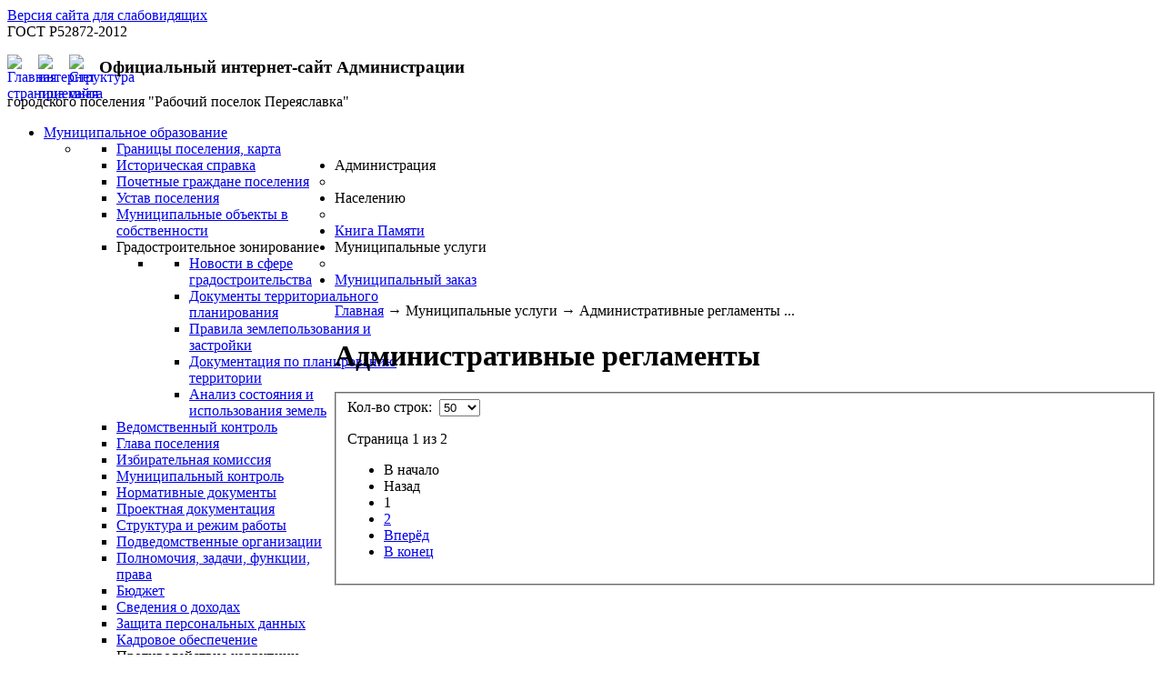

--- FILE ---
content_type: text/html; charset=utf-8
request_url: http://www.pereiaslavka.ru/munitsipalnye-uslugi/adm-regl.html
body_size: 12274
content:
<!DOCTYPE html PUBLIC "-//W3C//DTD XHTML 1.0 Transitional//EN"
"http://www.w3.org/TR/xhtml1/DTD/xhtml1-transitional.dtd">
<html xmlns="http://www.w3.org/1999/xhtml" xml:lang="ru-ru" lang="ru-ru" >
<head>
  <base href="http://www.pereiaslavka.ru/munitsipalnye-uslugi/adm-regl.html" />
  <meta http-equiv="content-type" content="text/html; charset=utf-8" />
  <meta name="keywords" content="Рабочий, Переяславка, поселение, официальный, сайт, район, Лазо, хабаровский, край, администрация, глава, совет, депутатов, решения, постановления, НПА, структура, приемная, обращения, городское," />
  <meta name="rights" content="Bionicum" />
  <meta name="description" content="Официальный сайт Администрации городского поселения Рабочий поселок Переяславка муниципального района имени Лазо Хабаровского края. Решения совета депутатов, постановленя, интернет приемная." />
  <meta name="generator" content="Joomla! - Open Source Content Management" />
  <title>Административные регламенты</title>
  <link href="/templates/nanay/favicon.ico" rel="shortcut icon" type="image/vnd.microsoft.icon" />
  <link rel="stylesheet" href="https://www.pereiaslavka.ru/modules/mod_icemegamenu/themes/dark/css/dark_icemegamenu.css" type="text/css" />
  <script src="/media/system/js/mootools-core.js" type="text/javascript"></script>
  <script src="/media/system/js/core.js" type="text/javascript"></script>
  <script src="/media/system/js/caption.js" type="text/javascript"></script>
  <script src="/media/system/js/mootools-more.js" type="text/javascript"></script>
  <script src="https://www.pereiaslavka.ru/modules/mod_icemegamenu/assets/js/icemegamenu.js" type="text/javascript"></script>
  <script type="text/javascript">
window.addEvent('load', function() {
				new JCaption('img.caption');
			});window.addEvent('domready', function() {
			$$('.hasTip').each(function(el) {
				var title = el.get('title');
				if (title) {
					var parts = title.split('::', 2);
					el.store('tip:title', parts[0]);
					el.store('tip:text', parts[1]);
				}
			});
			var JTooltips = new Tips($$('.hasTip'), { maxTitleChars: 50, fixed: false});
		});
  </script>





<link rel="stylesheet" href="/templates/system/css/system.css" type="text/css" />
<link rel="stylesheet" href="/templates/system/css/general.css" type="text/css" />
<link rel="stylesheet" href="/templates/nanay/css/style.css?version=2" type="text/css" media="screen, projection"/>
<link rel="stylesheet" href="/templates/nanay/css/typography.css" type="text/css" />
<link rel="stylesheet" href="/templates/nanay/css/base.css" type="text/css" />
<link rel="stylesheet" href="/templates/nanay/css/menu.css" type="text/css" />
<!--[if IE]>
<link rel="stylesheet" type="text/css" href="/templates/nanay/css/style_ie.css" />
<![endif]-->



 
<script type="text/javascript">  
setInterval(function () {  
date = new Date(),  
h = date.getHours(),  
m = date.getMinutes(),  
s = date.getSeconds(),  
h = (h < 10) ? '0' + h : h,  
m = (m < 10) ? '0' + m : m,  
s = (s < 10) ? '0' + s : s,  
document.getElementById('time').innerHTML = h + ':' + m + ':' + s;  
}, 1000);  
</script> 
</head>
<body>
<div class="wrapper-bg">
  

<div class="vers_normal">
<form id="theme_form1" action="" method="post">
<input name="theme" type="hidden" value="white">
<a href="/" onclick="document.getElementById('theme_form1').submit();return false;">
Версия сайта для слабовидящих 
</a>
<br>ГОСТ Р52872-2012
</form>
</div>
<div class="iconns">
		<div class="moduletable">
					

<div class="custom"  >
	<p><a title="Главная страница сайта" href="/"><img style="float: left;" src="/images/main.png" alt="Главная страница" width="34" height="20" /></a><a title="Написать сообщение" href="/naseleniyu/priemnaya.html"><img style="float: left;" src="/images/mass.png" alt="интернет приемная" width="34" height="20" /></a><a title="Структура сайта" href="/struktura-sajta.html" target="_parent"><img style="float: left;" src="/images/map.png" alt="Структура сайта" width="33" height="20" /></a></p></div>
		</div>
	
</div>
<div class="shapka">
    		<div class="moduletable_header">
					<h3>Официальный интернет-сайт Администрации</h3>
					

<div class="custom_header"  >
	<p>городского поселения "Рабочий поселок Переяславка"</p></div>
		</div>
	
</div>
    <div class="top_menu"> 
    


    </div>
  
    </div>

<div id="wrapper-main">
<div id="wrapper">
	<div id="header">
   
            <div class="grid_12 mainmenu">
<div class="icemegamenu"><ul id="icemegamenu"><li id="iceMenu_101" class="iceMenuLiLevel_1 parent"><a href="https://www.pereiaslavka.ru/" class=" iceMenuTitle"><span class="icemega_title icemega_nosubtitle">Муниципальное образование</span></a><ul class="icesubMenu sub_level_1" style="width:280px"><li><div style="float:left;width:280px" class="iceCols"><ul><li id="iceMenu_107" class="iceMenuLiLevel_2"><a href="/mo/granica-mo.html" class=" iceMenuTitle"><span class="icemega_title icemega_nosubtitle">Границы поселения, карта</span></a></li><li id="iceMenu_109" class="iceMenuLiLevel_2"><a href="/mo/istoriya-mo.html" class=" iceMenuTitle"><span class="icemega_title icemega_nosubtitle">Историческая справка</span></a></li><li id="iceMenu_117" class="iceMenuLiLevel_2"><a href="/mo/pochetnye-gr.html" class=" iceMenuTitle"><span class="icemega_title icemega_nosubtitle">Почетные граждане поселения</span></a></li><li id="iceMenu_157" class="iceMenuLiLevel_2"><a href="/mo/ustav-poseleniya.html" class=" iceMenuTitle"><span class="icemega_title icemega_nosubtitle">Устав поселения</span></a></li><li id="iceMenu_222" class="iceMenuLiLevel_2"><a href="/mo/sobstvennost.html" class=" iceMenuTitle"><span class="icemega_title icemega_nosubtitle">Муниципальные объекты в собственности</span></a></li><li id="iceMenu_230" class="iceMenuLiLevel_2 parent"><a class=" iceMenuTitle"><span class="icemega_title icemega_nosubtitle">Градостроительное зонирование</span></a><ul class="icesubMenu sub_level_2" style="width:280px"><li><div style="float:left;width:280px" class="iceCols"><ul><li id="iceMenu_231" class="iceMenuLiLevel_3"><a href="/mo/gradostr-zon/gradostr-news.html" class=" iceMenuTitle"><span class="icemega_title icemega_nosubtitle">Новости в сфере градостроительства</span></a></li><li id="iceMenu_232" class="iceMenuLiLevel_3"><a href="/mo/gradostr-zon/doc-planirovanie.html" class=" iceMenuTitle"><span class="icemega_title icemega_nosubtitle">Документы территориального планирования</span></a></li><li id="iceMenu_233" class="iceMenuLiLevel_3"><a href="/mo/gradostr-zon/pravila-zemlep.html" class=" iceMenuTitle"><span class="icemega_title icemega_nosubtitle">Правила землепользования и застройки</span></a></li><li id="iceMenu_234" class="iceMenuLiLevel_3"><a href="/mo/gradostr-zon/planir-ter.html" class=" iceMenuTitle"><span class="icemega_title icemega_nosubtitle">Документация по планированию территории</span></a></li><li id="iceMenu_235" class="iceMenuLiLevel_3"><a href="/mo/gradostr-zon/analiz.html" class=" iceMenuTitle"><span class="icemega_title icemega_nosubtitle">Анализ состояния и использования земель</span></a></li></ul></div></li></ul></li><li id="iceMenu_236" class="iceMenuLiLevel_2"><a href="/mo/vedomstven-kontrol.html" class=" iceMenuTitle"><span class="icemega_title icemega_nosubtitle">Ведомственный контроль</span></a></li><li id="iceMenu_237" class="iceMenuLiLevel_2"><a href="/mo/glava.html" class=" iceMenuTitle"><span class="icemega_title icemega_nosubtitle">Глава поселения</span></a></li><li id="iceMenu_238" class="iceMenuLiLevel_2"><a href="/mo/ikmo.html" class=" iceMenuTitle"><span class="icemega_title icemega_nosubtitle">Избирательная комиссия </span></a></li><li id="iceMenu_244" class="iceMenuLiLevel_2"><a href="/mo/mun-kontrol.html" class=" iceMenuTitle"><span class="icemega_title icemega_nosubtitle">Муниципальный контроль</span></a></li></ul></div></li></ul></li><li id="iceMenu_119" class="iceMenuLiLevel_1 parent"><a class=" iceMenuTitle"><span class="icemega_title icemega_nosubtitle">Администрация</span></a><ul class="icesubMenu sub_level_1" style="width:280px"><li><div style="float:left;width:280px" class="iceCols"><ul><li id="iceMenu_121" class="iceMenuLiLevel_2"><a href="/administratsiya/normativnye-dokumenty-num.html" class=" iceMenuTitle"><span class="icemega_title icemega_nosubtitle">Нормативные документы</span></a></li><li id="iceMenu_189" class="iceMenuLiLevel_2"><a href="/administratsiya/proek.html" class=" iceMenuTitle"><span class="icemega_title icemega_nosubtitle">Проектная документация</span></a></li><li id="iceMenu_120" class="iceMenuLiLevel_2"><a href="/administratsiya/struktura-i-rezhim-raboty.html" class=" iceMenuTitle"><span class="icemega_title icemega_nosubtitle">Структура и режим работы</span></a></li><li id="iceMenu_122" class="iceMenuLiLevel_2"><a href="/administratsiya/organiz-sp.html" class=" iceMenuTitle"><span class="icemega_title icemega_nosubtitle">Подведомственные организации</span></a></li><li id="iceMenu_116" class="iceMenuLiLevel_2"><a href="/administratsiya/zadachi.html" class=" iceMenuTitle"><span class="icemega_title icemega_nosubtitle">Полномочия, задачи, функции, права</span></a></li><li id="iceMenu_206" class="iceMenuLiLevel_2"><a href="/administratsiya/budjet.html" class=" iceMenuTitle"><span class="icemega_title icemega_nosubtitle">Бюджет</span></a></li><li id="iceMenu_207" class="iceMenuLiLevel_2"><a href="/administratsiya/dohod.html" class=" iceMenuTitle"><span class="icemega_title icemega_nosubtitle">Сведения о доходах</span></a></li><li id="iceMenu_220" class="iceMenuLiLevel_2"><a href="/administratsiya/person-dannie.html" class=" iceMenuTitle"><span class="icemega_title icemega_nosubtitle">Защита персональных данных</span></a></li><li id="iceMenu_226" class="iceMenuLiLevel_2"><a href="/administratsiya/kadri.html" class=" iceMenuTitle"><span class="icemega_title icemega_nosubtitle">Кадровое обеспечение</span></a></li><li id="iceMenu_227" class="iceMenuLiLevel_2 parent"><a class=" iceMenuTitle"><span class="icemega_title icemega_nosubtitle">Противодействие коррупции</span></a><ul class="icesubMenu sub_level_2" style="width:280px"><li><div style="float:left;width:280px" class="iceCols"><ul><li id="iceMenu_229" class="iceMenuLiLevel_3"><a href="/administratsiya/korrup/anti-korrup-doc.html" class=" iceMenuTitle"><span class="icemega_title icemega_nosubtitle">Документация</span></a></li><li id="iceMenu_228" class="iceMenuLiLevel_3"><a href="/administratsiya/korrup/komissiya.html" class=" iceMenuTitle"><span class="icemega_title icemega_nosubtitle">Комиссия по соблюдению требований</span></a></li><li id="iceMenu_247" class="iceMenuLiLevel_3"><a href="/administratsiya/korrup/perechen-dolhgnostei.html" class=" iceMenuTitle"><span class="icemega_title icemega_nosubtitle">Перечень должностей</span></a></li><li id="iceMenu_248" class="iceMenuLiLevel_3"><a href="/administratsiya/korrup/kodeks-etiki.html" class=" iceMenuTitle"><span class="icemega_title icemega_nosubtitle">Кодекс этики и служебного поведения служащих (работников)</span></a></li><li id="iceMenu_249" class="iceMenuLiLevel_3"><a href="/administratsiya/korrup/plan-anti-korrup.html" class=" iceMenuTitle"><span class="icemega_title icemega_nosubtitle">План противодействия коррупции</span></a></li><li id="iceMenu_250" class="iceMenuLiLevel_3"><a href="/administratsiya/korrup/anti-korrup-akti.html" class=" iceMenuTitle"><span class="icemega_title icemega_nosubtitle">Акты экспертизы</span></a></li></ul></div></li></ul></li><li id="iceMenu_243" class="iceMenuLiLevel_2"><a href="/administratsiya/vakansii.html" class=" iceMenuTitle"><span class="icemega_title icemega_nosubtitle">Сведения о вакантных должностях</span></a></li></ul></div></li></ul></li><li id="iceMenu_123" class="iceMenuLiLevel_1 parent"><a class=" iceMenuTitle"><span class="icemega_title icemega_nosubtitle">Населению</span></a><ul class="icesubMenu sub_level_1" style="width:280px"><li><div style="float:left;width:280px" class="iceCols"><ul><li id="iceMenu_124" class="iceMenuLiLevel_2"><a href="/naseleniyu/obrazovanie-i-zdravookhranenie.html" class=" iceMenuTitle"><span class="icemega_title icemega_nosubtitle">Образование и Здравоохранение</span></a></li><li id="iceMenu_127" class="iceMenuLiLevel_2"><a href="/naseleniyu/kultura-i-sport.html" class=" iceMenuTitle"><span class="icemega_title icemega_nosubtitle">Культура и спорт</span></a></li><li id="iceMenu_126" class="iceMenuLiLevel_2"><a href="/naseleniyu/zhkkh.html" class=" iceMenuTitle"><span class="icemega_title icemega_nosubtitle">ЖКХ и Социальная защита</span></a></li><li id="iceMenu_128" class="iceMenuLiLevel_2"><a href="/naseleniyu/go-i-chs.html" class=" iceMenuTitle"><span class="icemega_title icemega_nosubtitle">ГО и ЧС</span></a></li><li id="iceMenu_140" class="iceMenuLiLevel_2"><a href="/naseleniyu/ob-yavleniya-i-novosti.html" class=" iceMenuTitle"><span class="icemega_title icemega_nosubtitle">Объявления и новости</span></a></li><li id="iceMenu_174" class="iceMenuLiLevel_2"><a href="/naseleniyu/priemnaya.html" class=" iceMenuTitle"><span class="icemega_title icemega_nosubtitle">Интернет приемная</span></a></li><li id="iceMenu_203" class="iceMenuLiLevel_2"><a href="/?Itemid=203" class=" iceMenuTitle"><span class="icemega_title icemega_nosubtitle">Фотогалерея</span></a></li><li id="iceMenu_208" class="iceMenuLiLevel_2"><a href="/naseleniyu/predprinimatel.html" class=" iceMenuTitle"><span class="icemega_title icemega_nosubtitle">Информационная поддержка субъектов малого и среднего предпринимательства</span></a></li><li id="iceMenu_209" class="iceMenuLiLevel_2"><a href="/naseleniyu/fed-mun-prog.html" class=" iceMenuTitle"><span class="icemega_title icemega_nosubtitle">Федеральные и муниципальные программы</span></a></li><li id="iceMenu_210" class="iceMenuLiLevel_2"><a href="/naseleniyu/prokuror.html" class=" iceMenuTitle"><span class="icemega_title icemega_nosubtitle">Прокурор разъясняет</span></a></li><li id="iceMenu_219" class="iceMenuLiLevel_2"><a href="/naseleniyu/prioritetnii-proekt.html" class=" iceMenuTitle"><span class="icemega_title icemega_nosubtitle">Приоритетный проект «Формирование комфортной городской среды»</span></a></li><li id="iceMenu_223" class="iceMenuLiLevel_2"><a href="/naseleniyu/tos.html" class=" iceMenuTitle"><span class="icemega_title icemega_nosubtitle">Территориальное общественное самоуправление</span></a></li><li id="iceMenu_240" class="iceMenuLiLevel_2"><a href="/naseleniyu/regionalnii-operator.html" class=" iceMenuTitle"><span class="icemega_title icemega_nosubtitle">Хабаровский региональный оператор по обращению с твердыми коммунальными отходами</span></a></li><li id="iceMenu_242" class="iceMenuLiLevel_2 parent"><a class=" iceMenuTitle"><span class="icemega_title icemega_nosubtitle">Выборы</span></a><ul class="icesubMenu sub_level_2" style="width:280px"><li><div style="float:left;width:280px" class="iceCols"><ul><li id="iceMenu_221" class="iceMenuLiLevel_3"><a href="/naseleniyu/vibori/vibori-2018.html" class=" iceMenuTitle"><span class="icemega_title icemega_nosubtitle">Выборы 2018</span></a></li><li id="iceMenu_224" class="iceMenuLiLevel_3"><a href="/naseleniyu/vibori/vibori-2019.html" class=" iceMenuTitle"><span class="icemega_title icemega_nosubtitle">Выборы 2019</span></a></li><li id="iceMenu_239" class="iceMenuLiLevel_3"><a href="/naseleniyu/vibori/vibori-2020.html" class=" iceMenuTitle"><span class="icemega_title icemega_nosubtitle">Выборы 2020</span></a></li><li id="iceMenu_241" class="iceMenuLiLevel_3"><a href="/naseleniyu/vibori/vibori2023.html" class=" iceMenuTitle"><span class="icemega_title icemega_nosubtitle">Выборы 2023</span></a></li><li id="iceMenu_245" class="iceMenuLiLevel_3"><a href="/naseleniyu/vibori/vibori2024.html" class=" iceMenuTitle"><span class="icemega_title icemega_nosubtitle">Выборы 2024</span></a></li></ul></div></li></ul></li></ul></div></li></ul></li><li id="iceMenu_246" class="iceMenuLiLevel_1"><a href="/kniga-pamyati.html" class=" iceMenuTitle"><span class="icemega_title icemega_nosubtitle">Книга Памяти</span></a></li><li id="iceMenu_125" class="iceMenuLiLevel_1 parent active"><a class="icemega_active iceMenuTitle"><span class="icemega_title icemega_nosubtitle">Муниципальные услуги</span></a><ul class="icesubMenu sub_level_1" style="width:280px"><li><div style="float:left;width:280px" class="iceCols"><ul><li id="iceMenu_205" class="iceMenuLiLevel_2 active"><a href="/munitsipalnye-uslugi/adm-regl.html" class=" iceMenuTitle"><span class="icemega_title icemega_nosubtitle">Административные регламенты</span></a></li></ul></div></li></ul></li><li id="iceMenu_132" class="iceMenuLiLevel_1"><a href="/mun-zakaz.html" class=" iceMenuTitle"><span class="icemega_title icemega_nosubtitle">Муниципальный заказ</span></a></li></ul></div>  
<script type="text/javascript">
    window.addEvent('domready', function() {    
		if(document.getElementById('icemegamenu')!= null)
		var myMenu = new MenuMatic({id:'icemegamenu',
			subMenusContainerId: 'subMenusContainer',
			effect:'slide',
			duration:400,
			physics:Fx.Transitions.Pow.easeOut,
			hideDelay:200,
			opacity:95                                            
		});
    });
</script>

          
           
         </div>
	</div><!-- #header-->

	<div id="middle">

<div class="breadcrumbs">
<a href="/" class="pathway">Главная</a>  →  <span>Муниципальные услуги</span>  →  <span class="lasbr">Административные регламенты ...</span></div>

		<div id="container">
			<div id="content">
 

				<div class="category-list">

		<h1>
		Административные регламенты	</h1>
	
	
	
	<div class="cat-items">
		

<form action="http://www.pereiaslavka.ru/munitsipalnye-uslugi/adm-regl.html" method="post" name="adminForm" id="adminForm">
		<fieldset class="filters">
		
				<div class="display-limit">
			Кол-во строк:&#160;
			<select id="limit" name="limit" class="inputbox" size="1" onchange="this.form.submit()">
	<option value="5">5</option>
	<option value="10">10</option>
	<option value="15">15</option>
	<option value="20">20</option>
	<option value="25">25</option>
	<option value="30">30</option>
	<option value="50" selected="selected">50</option>
	<option value="100">100</option>
	<option value="0">Все</option>
</select>
		</div>
						 	<p class="counter">
				Страница 1 из 2			</p>
				<div class="pagination">
		<ul><li class="pagination-start"><span class="pagenav">В начало</span></li><li class="pagination-prev"><span class="pagenav">Назад</span></li><li><span class="pagenav">1</span></li><li><a title="2" href="/munitsipalnye-uslugi/adm-regl.html?start=50" class="pagenav">2</a></li><li class="pagination-next"><a title="Вперёд" href="/munitsipalnye-uslugi/adm-regl.html?start=50" class="pagenav">Вперёд</a></li><li class="pagination-end"><a title="В конец" href="/munitsipalnye-uslugi/adm-regl.html?start=50" class="pagenav">В конец</a></li></ul>	</div>
	</form>
	<!-- @TODO add hidden inputs -->
		<input type="hidden" name="filter_order" value="" />
		<input type="hidden" name="filter_order_Dir" value="" />
		<input type="hidden" name="limitstart" value="" />
	</fieldset>
	








	<table class="category" style="width:100%;">
				<thead>
			<tr>



				                
				<td class="list-title" id="tableOrdering">
					<a href="#" onclick="Joomla.tableOrdering('a.title','asc','');return false;" title="Нажмите для сортировки по этому столбцу">Заголовок</a>             
				</td>
                				<td class="list-author" id="tableOrdering3">
              
					<a href="#" onclick="Joomla.tableOrdering('author','asc','');return false;" title="Нажмите для сортировки по этому столбцу">Тип документа</a>				</td>
				                
               				<td class="list-date" id="tableOrdering2">
          
											<a href="#" onclick="Joomla.tableOrdering('a.created','asc','');return false;" title="Нажмите для сортировки по этому столбцу">Дата </a>									</td>
							</tr>
		</thead>
		
		<tbody>

									<tr class="cat-list-row0" >
							
					<td class="list-title">
						<a href="/munitsipalnye-uslugi/adm-regl/3664-adm-pa-242-2025.html">
							№242 &quot;О внесении изменений в постановление администрации городского поселения от 06.09.2022 № 376 «Об утверждении административного регламента предоставления муниципальной услуги «Выдача разрешения на выполнение авиационных работ, парашютных прыжков, демонстрационных полетов воздушных судов, полетов беспилотных воздушных судов (за исключением полетов беспилотных воздушных судов с максимальной взлетной массой менее 0,25кг)..&quot;</a>

											</td>
										<td class="list-author">
												
						
							Постановление Администрации городского поселения											</td>
															<td class="list-date">
						25 Июнь<br>2025 г.					</td>
					


					
								</tr>
									<tr class="cat-list-row1" >
							
					<td class="list-title">
						<a href="/munitsipalnye-uslugi/adm-regl/3472-adm-pa-700-2024.html">
							№700 О внесении изменений в постановление администрации городского поселения «Рабочий поселок Переяславка» муниципального района имени Лазо Хабаровского края от 11.08.2023 № 477 «Об утверждении административного регламента предоставления муниципальной услуги «Предоставление разрешения на условно разрешенный вид использования земельного участка или объекта капитального строительства на территории городского поселения «Рабочий поселок Переяславка» муниципального района имени Лазо Хабаровского края</a>

											</td>
										<td class="list-author">
												
						
							Постановление Администрации городского поселения											</td>
															<td class="list-date">
						23 Декабрь<br>2024 г.					</td>
					


					
								</tr>
									<tr class="cat-list-row0" >
							
					<td class="list-title">
						<a href="/munitsipalnye-uslugi/adm-regl/3429-adm-pa-595-2024.html">
							№595 Об утверждении административного регламента предоставления муниципальной услуги «Перераспределение земель и (или) земельных участков, находящихся в государственной или муниципальной собственности, и земельных участков, находящихся в частной собственности (заключение Соглашения о перераспределении земельных участков)» </a>

											</td>
										<td class="list-author">
												
						
							Постановление Администрации городского поселения											</td>
															<td class="list-date">
						07 Ноябрь<br>2024 г.					</td>
					


					
								</tr>
									<tr class="cat-list-row1" >
							
					<td class="list-title">
						<a href="/munitsipalnye-uslugi/adm-regl/3280-adm-pa-378-2024.html">
							№378 Об утверждении Положения о порядке разработки и утверждения административных регламентов предоставления муниципальных услуг в городском поселении «Рабочий поселок Переяславка» муниципального района имени Лазо Хабаровского края</a>

											</td>
										<td class="list-author">
												
						
							Постановление Администрации городского поселения											</td>
															<td class="list-date">
						10 Июль<br>2024 г.					</td>
					


					
								</tr>
									<tr class="cat-list-row0" >
							
					<td class="list-title">
						<a href="/munitsipalnye-uslugi/adm-regl/3106-adm-pa-164-2024.html">
							№164 О внесении изменений в постановление администрации городского поселения «Рабочий поселок Переяславка» от 28.02.2023 № 123 Об утверждении административного регламента по предоставлению муниципальной услуги «Предоставление гражданам и юридическим лицам в аренду земельных участков без проведения торгов, находящихся в муниципальной собственности, а также земельных участков, государственная собственность на которые не разграничена, на территории городского поселения «Рабочий поселок Переяславка»</a>

											</td>
										<td class="list-author">
												
						
							Постановление Администрации городского поселения											</td>
															<td class="list-date">
						29 Март<br>2024 г.					</td>
					


					
								</tr>
									<tr class="cat-list-row1" >
							
					<td class="list-title">
						<a href="/munitsipalnye-uslugi/adm-regl/3107-adm-pa-163-2024.html">
							№163 О внесении изменений в постановление администрации городского поселения «Рабочий поселок Переяславка» от 01.12.2021 № 632 «Об утверждении административного регламента по предоставлению муниципальной услуги «Прием заявлений и выдача документов о согласовании границ земельных участков в границах городского поселения «Рабочий поселок Переяславка» муниципального района имени Лазо Хабаровского края»</a>

											</td>
										<td class="list-author">
												
						
							Постановление Администрации городского поселения											</td>
															<td class="list-date">
						27 Март<br>2024 г.					</td>
					


					
								</tr>
									<tr class="cat-list-row0" >
							
					<td class="list-title">
						<a href="/munitsipalnye-uslugi/adm-regl/2922-adm-pa-672-2023.html">
							№672 Об утверждении регламента реализации администрацией городского поселения «Рабочий поселок Переяславка» муниципального района имени Лазо Хабаровского края полномочий администратора доходов бюджета по взысканию дебиторской задолженности по платежам в бюджет, пеням и штрафам по ним</a>

											</td>
										<td class="list-author">
												
						
							Постановление Администрации городского поселения											</td>
															<td class="list-date">
						16 Ноябрь<br>2023 г.					</td>
					


					
								</tr>
									<tr class="cat-list-row1" >
							
					<td class="list-title">
						<a href="/munitsipalnye-uslugi/adm-regl/2923-adm-pa-671-2023.html">
							№671 О внесении изменений в постановление администрации № 247 от 17.04.2023 «Об утверждении административного регламента по предоставлению муниципальной услуги «Выдача разрешений на право размещения нестационарных торговых объектов на территории городского поселения «Рабочий посёлок Переяславка» муниципального района имени Лазо Хабаровского края» </a>

											</td>
										<td class="list-author">
												
						
							Постановление Администрации городского поселения											</td>
															<td class="list-date">
						15 Ноябрь<br>2023 г.					</td>
					


					
								</tr>
									<tr class="cat-list-row0" >
							
					<td class="list-title">
						<a href="/munitsipalnye-uslugi/adm-regl/2693-adm-pa-477-2023.html">
							№477 Об утверждении административного регламента предоставления муниципальной услуги «Предоставление разрешения на условно разрешенный вид использования земельного участка или объекта капитального строительства на территории городского поселения «Рабочий поселок Переяславка» муниципального района имени Лазо Хабаровского края»</a>

											</td>
										<td class="list-author">
												
						
							Постановление Администрации городского поселения											</td>
															<td class="list-date">
						11 Август<br>2023 г.					</td>
					


					
								</tr>
									<tr class="cat-list-row1" >
							
					<td class="list-title">
						<a href="/munitsipalnye-uslugi/adm-regl/2523-adm-pa-324-2023.html">
							№324 Об утверждении Административного регламента предоставления муниципальной услуги по даче письменных разъяснений налогоплательщикам плательщикам сборов и налоговым агентам по вопросам применения муниципальных нормативных правовых актов о местных налогах и сборах</a>

											</td>
										<td class="list-author">
												
						
							Постановление Администрации городского поселения											</td>
															<td class="list-date">
						23 Май<br>2023 г.					</td>
					


					
								</tr>
									<tr class="cat-list-row0" >
							
					<td class="list-title">
						<a href="/munitsipalnye-uslugi/adm-regl/2439-adm-pa-247-2023.html">
							№247 Об утверждении административного регламента по предоставлению муниципальной услуги «Выдача разрешений на право размещения нестационарных торговых объектов на территории городского поселения «Рабочий посёлок Переяславка» муниципального района имени Лазо Хабаровского края» </a>

											</td>
										<td class="list-author">
												
						
							Постановление Администрации городского поселения											</td>
															<td class="list-date">
						17 Апрель<br>2023 г.					</td>
					


					
								</tr>
									<tr class="cat-list-row1" >
							
					<td class="list-title">
						<a href="/munitsipalnye-uslugi/adm-regl/2393-adm-pa-169-2023.html">
							№169 О внесении изменений в административный регламент по предоставлению муниципальной услуги «Прием заявлений и выдача документов о согласовании границ земельных участков в границах городского поселения «Рабочий посёлок Переяславка» муниципального района имени Лазо Хабаровского края», утвержденный постановлением администрации городского поселения «Рабочий поселок Переяславка» муниципального  района имени Лазо Хабаровского края от 01.12.2021 № 632</a>

											</td>
										<td class="list-author">
												
						
							Постановление Администрации городского поселения											</td>
															<td class="list-date">
						15 Март<br>2023 г.					</td>
					


					
								</tr>
									<tr class="cat-list-row0" >
							
					<td class="list-title">
						<a href="/munitsipalnye-uslugi/adm-regl/2374-adm-pa-127-2023.html">
							№127 О признании утратившим силу постановление администрации городского поселения от 07.12.2022 № 557 «Об утверждении административного регламента по предоставлению муниципальной услуги «Прием заявлений и выдача документов о согласовании границ земельных участков в границах городского поселения «Рабочий посёлок Переяславка» муниципального района имени Лазо Хабаровского края»</a>

											</td>
										<td class="list-author">
												
						
							Постановление Администрации городского поселения											</td>
															<td class="list-date">
						02 Март<br>2023 г.					</td>
					


					
								</tr>
									<tr class="cat-list-row1" >
							
					<td class="list-title">
						<a href="/munitsipalnye-uslugi/adm-regl/2344-adm-pa-123-2023.html">
							№123 Об утверждении административного регламента по предоставлению муниципальной услуги «Предоставление гражданам и юридическим лицам в аренду земельных участков без проведения торгов, находящихся в муниципальной собственности, а также земельных участков, государственная собственность на которые не разграничена, на территории городского поселения «Рабочий поселок Переяславка» муниципального района имени Лазо Хабаровского края»</a>

											</td>
										<td class="list-author">
												
						
							Постановление Администрации городского поселения											</td>
															<td class="list-date">
						28 Февраль<br>2023 г.					</td>
					


					
								</tr>
									<tr class="cat-list-row0" >
							
					<td class="list-title">
						<a href="/munitsipalnye-uslugi/adm-regl/2251-adm-pa-557-2022.html">
							№557 Об утверждении административного регламента по предоставлению муниципальной услуги &quot;Прием заявлений и выдача документов о согласовании границ земельных участков в границах городского поселения &quot;Рабочий поселок Переяславка&quot;</a>

											</td>
										<td class="list-author">
												
						
							Постановление Администрации городского поселения											</td>
															<td class="list-date">
						07 Декабрь<br>2022 г.					</td>
					


					
								</tr>
									<tr class="cat-list-row1" >
							
					<td class="list-title">
						<a href="/munitsipalnye-uslugi/adm-regl/2240-adm-pa-537-2022.html">
							№537 &quot;О внесении изменений в административный регламент предоставления муниципальной услуги «Выдача разрешения на выполнение авиационных работ, парашютных прыжков, демонстрационных полетов воздушных судов, полетов беспилотных летательных аппаратов, подъемов привязных аэростатов над территорией городского поселения ..&quot;</a>

											</td>
										<td class="list-author">
												
						
							Постановление Администрации городского поселения											</td>
															<td class="list-date">
						25 Ноябрь<br>2022 г.					</td>
					


					
								</tr>
									<tr class="cat-list-row0" >
							
					<td class="list-title">
						<a href="/munitsipalnye-uslugi/adm-regl/2241-adm-pa-536-2022.html">
							№536 О внесении изменений в административный регламент предоставления муниципальной услуги «Согласование создания места накопления твердых коммунальных отходов и рассмотрения заявки на включение сведений в реестр о местах накопления твердых коммунальных отходов, расположенных на территории городского поселения «Рабочий поселок Переяславка» муниципального района имени Лазо Хабаровского края» утвержденный постановлением администрации городского поселения «Рабочий поселок Переяславка» </a>

											</td>
										<td class="list-author">
												
						
							Постановление Администрации городского поселения											</td>
															<td class="list-date">
						25 Ноябрь<br>2022 г.					</td>
					


					
								</tr>
									<tr class="cat-list-row1" >
							
					<td class="list-title">
						<a href="/munitsipalnye-uslugi/adm-regl/2244-adm-pa-535-2022.html">
							№535 О внесении изменений в административный регламент предоставления муниципальной услуги «Выдача разрешений на вырубку зеленых насаждений» расположенных на территории городского поселения «Рабочий поселок Переяславка» муниципального района имени Лазо Хабаровского края, утвержденный постановлением администрации городского поселения «Рабочий поселок Переяславка» муниципального района имени Лазо Хабаровского края от 12.07.2021 № 378 </a>

											</td>
										<td class="list-author">
												
						
							Постановление Администрации городского поселения											</td>
															<td class="list-date">
						25 Ноябрь<br>2022 г.					</td>
					


					
								</tr>
									<tr class="cat-list-row0" >
							
					<td class="list-title">
						<a href="/munitsipalnye-uslugi/adm-regl/2246-adm-pa-490-2022.html">
							№490 Об утверждении административного регламента  по предоставлению муниципальной услуги  «Предоставление участка земли для погребения умершего  на территории муниципального кладбища»</a>

											</td>
										<td class="list-author">
												
						
							Постановление Администрации городского поселения											</td>
															<td class="list-date">
						10 Ноябрь<br>2022 г.					</td>
					


					
								</tr>
									<tr class="cat-list-row1" >
							
					<td class="list-title">
						<a href="/munitsipalnye-uslugi/adm-regl/3621-adm-pa-376-2022.html">
							№376 &quot;Об утверждении административного регламента предоставления муниципальной услуги «Выдача разрешения на выполнение авиационных работ, парашютных прыжков, демонстрационных полетов воздушных судов, полетов беспилотных воздушных судов..&quot;</a>

											</td>
										<td class="list-author">
												
						
							Постановление Администрации городского поселения											</td>
															<td class="list-date">
						06 Сентябрь<br>2022 г.					</td>
					


					
								</tr>
									<tr class="cat-list-row0" >
							
					<td class="list-title">
						<a href="/munitsipalnye-uslugi/adm-regl/1953-adm-pa-145-2022.html">
							№145 Об утверждении административного регламента предоставления муниципальной услуги «Выдача разрешений на право размещения нестационарных торговых объектов на территории городского поселения «Рабочий поселок Переяславка» муниципального района имени Лазо Хабаровского края»</a>

											</td>
										<td class="list-author">
												
						
							Постановление Администрации городского поселения											</td>
															<td class="list-date">
						04 Май<br>2022 г.					</td>
					


					
								</tr>
									<tr class="cat-list-row1" >
							
					<td class="list-title">
						<a href="/munitsipalnye-uslugi/adm-regl/1929-adm-pa-83-2022.html">
							№83 Об утверждении административного регламента по предоставлению муниципальной услуги «Присвоение адреса объекту адресации, изменение и аннулирование такого адреса»</a>

											</td>
										<td class="list-author">
												
						
							Постановление Администрации городского поселения											</td>
															<td class="list-date">
						22 Март<br>2022 г.					</td>
					


					
								</tr>
									<tr class="cat-list-row0" >
							
					<td class="list-title">
						<a href="/munitsipalnye-uslugi/adm-regl/1930-adm-pa-82-2022.html">
							№82 Об утверждении Административного регламента предоставления муниципальной услуги «Передача жилых помещений муниципального жилищного фонда в собственность граждан в порядке приватизации»</a>

											</td>
										<td class="list-author">
												
						
							Постановление Администрации городского поселения											</td>
															<td class="list-date">
						22 Март<br>2022 г.					</td>
					


					
								</tr>
									<tr class="cat-list-row1" >
							
					<td class="list-title">
						<a href="/munitsipalnye-uslugi/adm-regl/1905-adm-pa-62-2022.html">
							№62 Об утверждении административного регламента по предоставлению муниципальной услуги «Признание граждан нуждающимися в жилых помещениях без признания их малоимущими и без постановки на учет                        в качестве нуждающихся в жилых помещениях, предоставляемых по договору социального найма» городского поселения «Рабочий поселок Переяславка» муниципального района имени Лазо Хабаровского края</a>

											</td>
										<td class="list-author">
												
						
							Постановление Администрации городского поселения											</td>
															<td class="list-date">
						04 Март<br>2022 г.					</td>
					


					
								</tr>
									<tr class="cat-list-row0" >
							
					<td class="list-title">
						<a href="/munitsipalnye-uslugi/adm-regl/1931-adm-pa-60-2022.html">
							№60 Об утверждении административного регламента предоставления муниципальной услуги «По предоставлению гражданам в безвозмездное пользование земельных участков, расположенных в границах городского поселения «Рабочий поселок Переяславка», предусмотренных Федеральным законом от 01 мая 2016 г. № 119-ФЗ </a>

											</td>
										<td class="list-author">
												
						
							Постановление Администрации городского поселения											</td>
															<td class="list-date">
						04 Март<br>2022 г.					</td>
					


					
								</tr>
									<tr class="cat-list-row1" >
							
					<td class="list-title">
						<a href="/munitsipalnye-uslugi/adm-regl/1932-adm-pa-58-2022.html">
							№58 Об утверждении административного регламента предоставления муниципальной услуги «Предоставление разрешения на условно разрешенный вид использования земельного участка или объекта капитального строительства на территории городского поселения «Рабочий поселок Переяславка» муниципального района имени Лазо Хабаровского края» </a>

											</td>
										<td class="list-author">
												
						
							Постановление Администрации городского поселения											</td>
															<td class="list-date">
						03 Март<br>2022 г.					</td>
					


					
								</tr>
									<tr class="cat-list-row0" >
							
					<td class="list-title">
						<a href="/munitsipalnye-uslugi/adm-regl/1933-adm-pa-57-2022.html">
							№57 Об утверждении административного регламента предоставления муниципальной услуги «Предоставление разрешения на отклонение от предельных параметров разрешенного строительства, реконструкции объекта капитального строительства на территории городского поселения «Рабочий поселок Переяславка» муниципального района имени Лазо Хабаровского края»</a>

											</td>
										<td class="list-author">
												
						
							Постановление Администрации городского поселения											</td>
															<td class="list-date">
						03 Март<br>2022 г.					</td>
					


					
								</tr>
									<tr class="cat-list-row1" >
							
					<td class="list-title">
						<a href="/munitsipalnye-uslugi/adm-regl/1934-adm-pa-56-2022.html">
							№56 Об утверждении административного регламента предоставления муниципальной услуги «Принятие решения о подготовке, об утверждении документации по планировке территории на территории городского поселения «Рабочий поселок Переяславка» муниципального района имени Лазо Хабаровского края»</a>

											</td>
										<td class="list-author">
												
						
							Постановление Администрации городского поселения											</td>
															<td class="list-date">
						03 Март<br>2022 г.					</td>
					


					
								</tr>
									<tr class="cat-list-row0" >
							
					<td class="list-title">
						<a href="/munitsipalnye-uslugi/adm-regl/1901-adm-pa-50-2022.html">
							№50 Об утверждении административного регламента предоставления муниципальной услуги «Установление публичного сервитута в целях, предусмотренной статьей 39.37 Земельного кодекса Российской Федерации, в границах городского поселения «Рабочий поселок Переяславка» муниципального района имени Лазо Хабаровского края» </a>

											</td>
										<td class="list-author">
												
						
							Постановление Администрации сельского поселения											</td>
															<td class="list-date">
						25 Февраль<br>2022 г.					</td>
					


					
								</tr>
									<tr class="cat-list-row1" >
							
					<td class="list-title">
						<a href="/munitsipalnye-uslugi/adm-regl/1869-adm-pa-667-2021.html">
							№667 Об утверждении административного регламента по предоставлению муниципальной услуги «Признание граждан нуждающимися в жилых помещениях без признания их малоимущими и без постановки на учет                        в качестве нуждающихся в жилых помещениях, предоставляемых по договору социального найма» городского поселения «Рабочий поселок Переяславка» муниципального района имени Лазо Хабаровского края</a>

											</td>
										<td class="list-author">
												
						
							Постановление Администрации городского поселения											</td>
															<td class="list-date">
						20 Декабрь<br>2021 г.					</td>
					


					
								</tr>
									<tr class="cat-list-row0" >
							
					<td class="list-title">
						<a href="/munitsipalnye-uslugi/adm-regl/1872-adm-pa-634-2021.html">
							№634 Об утверждении административного регламента по предоставлению муниципальной услуги «Предоставление гражданам и юридическим лицам в аренду земельных участков без проведения торгов, находящихся в муниципальной собственности, а также земельных участков, государственная собственность на которые не разграничена, на территории городского поселения «Рабочий поселок Переяславка» муниципального района имени Лазо Хабаровского края»</a>

											</td>
										<td class="list-author">
												
						
							Постановление Администрации городского поселения											</td>
															<td class="list-date">
						01 Декабрь<br>2021 г.					</td>
					


					
								</tr>
									<tr class="cat-list-row1" >
							
					<td class="list-title">
						<a href="/munitsipalnye-uslugi/adm-regl/1873-adm-pa-633-2021.html">
							№633 Об утверждении административного регламента по предоставлению муниципальной услуги «Предоставление земельных участков, государственная собственность на которые не разграничена, на территории городского поселения «Рабочий поселок Переяславка» муниципального района имени Лазо Хабаровского края и земельных участков, находящихся в муниципальной собственности городского поселения «Рабочий поселок Переяславка» муниципального района имени Лазо Хабаровского края в собственность за плату без проведе</a>

											</td>
										<td class="list-author">
												
						
							Постановление Администрации городского поселения											</td>
															<td class="list-date">
						01 Декабрь<br>2021 г.					</td>
					


					
								</tr>
									<tr class="cat-list-row0" >
							
					<td class="list-title">
						<a href="/munitsipalnye-uslugi/adm-regl/1874-adm-pa-632-2021.html">
							№632 Об утверждении административного регламента по предоставлению муниципальной услуги «Прием заявлений и выдача документов о согласовании границ земельных участков в границах городского поселения «Рабочий посёлок Переяславка» муниципального района имени Лазо Хабаровского края»</a>

											</td>
										<td class="list-author">
												
						
							Постановление Администрации городского поселения											</td>
															<td class="list-date">
						01 Декабрь<br>2021 г.					</td>
					


					
								</tr>
									<tr class="cat-list-row1" >
							
					<td class="list-title">
						<a href="/munitsipalnye-uslugi/adm-regl/1842-adm-pa-628-2021.html">
							№628 Об утверждении административного регламента по предоставлению муниципальной услуги «Предоставление жилых помещений по договорам социального найма гражданам, состоящим на учете в качестве нуждающихся               в жилых помещениях, проживающих на территории городского поселения «Рабочий поселок Переяславка» муниципального района имени Лазо Хабаровского края</a>

											</td>
										<td class="list-author">
												
						
							Постановление Администрации городского поселения											</td>
															<td class="list-date">
						29 Ноябрь<br>2021 г.					</td>
					


					
								</tr>
									<tr class="cat-list-row0" >
							
					<td class="list-title">
						<a href="/munitsipalnye-uslugi/adm-regl/1843-adm-pa-627-2021.html">
							№627 О признании не действительным постановление администрации городского поселения от 03.08.2012 № 47 «Об утверждении административного регламента по предоставлению муниципальной услуги «Оформление разрешения на вселение в муниципальные жилые помещения специализированного жилищного фонда»</a>

											</td>
										<td class="list-author">
												
						
							Постановление Администрации городского поселения											</td>
															<td class="list-date">
						29 Ноябрь<br>2021 г.					</td>
					


					
								</tr>
									<tr class="cat-list-row1" >
							
					<td class="list-title">
						<a href="/munitsipalnye-uslugi/adm-regl/1844-adm-pa-626-2021.html">
							№626 Об утверждении административного регламента по предоставлению муниципальной услуги «Прием заявлений и выдача документов о согласовании переустройства или перепланировки жилых (нежилых) помещений, расположенных на территории городского поселения «Рабочий поселок Переяславка» муниципального района имени Лазо Хабаровского края</a>

											</td>
										<td class="list-author">
												
						
							Постановление Администрации городского поселения											</td>
															<td class="list-date">
						29 Ноябрь<br>2021 г.					</td>
					


					
								</tr>
									<tr class="cat-list-row0" >
							
					<td class="list-title">
						<a href="/munitsipalnye-uslugi/adm-regl/1845-adm-pa-625-2021.html">
							№625 Об утверждении административного регламента по предоставлению муниципальной услуги «Прием заявлений, документов для постановки граждан на учет в качестве нуждающихся в жилых помещениях на территории городского поселения «Рабочий поселок Переяславка» муниципального района имени Лазо Хабаровского края»</a>

											</td>
										<td class="list-author">
												
						
							Постановление Администрации городского поселения											</td>
															<td class="list-date">
						29 Ноябрь<br>2021 г.					</td>
					


					
								</tr>
									<tr class="cat-list-row1" >
							
					<td class="list-title">
						<a href="/munitsipalnye-uslugi/adm-regl/1846-adm-pa-624-2021.html">
							№624 Об утверждении административного регламента предоставления муниципальной услуги «Прием заявлений для участия в муниципальной программе «Обеспечение жильем молодых семей, проживающих на территории городского поселения «Рабочий поселок Переяславка» района имени Лазо Хабаровского края на 2021 - 2024 годы»</a>

											</td>
										<td class="list-author">
												
						
							Постановление Администрации городского поселения											</td>
															<td class="list-date">
						29 Ноябрь<br>2021 г.					</td>
					


					
								</tr>
									<tr class="cat-list-row0" >
							
					<td class="list-title">
						<a href="/munitsipalnye-uslugi/adm-regl/1847-adm-pa-623-2021.html">
							№623 Об утверждении административного регламента предоставления муниципальной услуги «Выдача специального разрешения на перевозку крупногабаритных и (или) тяжеловесных грузов по автомобильным дорогам общего пользования местного значения городского поселения «Рабочий поселок Переяславка» муниципального района имени Лазо Хабаровского края»</a>

											</td>
										<td class="list-author">
												
						
							Постановление Главы городского поселения											</td>
															<td class="list-date">
						29 Ноябрь<br>2021 г.					</td>
					


					
								</tr>
									<tr class="cat-list-row1" >
							
					<td class="list-title">
						<a href="/munitsipalnye-uslugi/adm-regl/1848-adm-pa-621-2021.html">
							№621 Об утверждении административного регламента предоставления муниципальной услуги «Прием заявлений и принятие решений о предоставлении физическим или юридическим лицам во владение, пользование или собственность муниципального имущества городского поселения «Рабочий поселок Переяславка» муниципального района имени Лазо Хабаровского края (кроме земельных участков)»</a>

											</td>
										<td class="list-author">
												
						
							Постановление Администрации городского поселения											</td>
															<td class="list-date">
						24 Ноябрь<br>2021 г.					</td>
					


					
								</tr>
									<tr class="cat-list-row0" >
							
					<td class="list-title">
						<a href="/munitsipalnye-uslugi/adm-regl/1849-adm-pa-620-2021.html">
							№620 Об утверждении административного регламента предоставления муниципальной услуги «Предоставление информации об объектах недвижимого имущества, находящихся в муниципальной собственности городского поселения «Рабочий поселок Переяславка» муниципального района имени Лазо Хабаровского края и предназначенных для сдачи в аренду» </a>

											</td>
										<td class="list-author">
												
						
							Постановление Администрации городского поселения											</td>
															<td class="list-date">
						24 Ноябрь<br>2021 г.					</td>
					


					
								</tr>
									<tr class="cat-list-row1" >
							
					<td class="list-title">
						<a href="/munitsipalnye-uslugi/adm-regl/1850-adm-pa-611-2021.html">
							№611 Об отмене постановления от 26.02.2013г. № 6 об утверждении административного регламента предоставления муниципальной услуги «Регулирование тарифов на товары и услуги организаций коммунального комплекса, тарифов на подключение к системе коммунальной инфраструктуры..&quot;</a>

											</td>
										<td class="list-author">
												
						
							Постановление Администрации городского поселения											</td>
															<td class="list-date">
						23 Ноябрь<br>2021 г.					</td>
					


					
								</tr>
									<tr class="cat-list-row0" >
							
					<td class="list-title">
						<a href="/munitsipalnye-uslugi/adm-regl/1817-adm-pa-383-2021.html">
							№383 Об утверждении административного регламента по предоставлению муниципальной услуги «Прием уведомления о планируемом сносе объекта капитального строительства, уведомления о завершении сноса объекта капитального строительства, расположенного на территории городского поселения «Рабочий поселок Переяславка» муниципального района имени Лазо Хабаровского края</a>

											</td>
										<td class="list-author">
												
						
							Постановление Администрации городского поселения											</td>
															<td class="list-date">
						12 Июль<br>2021 г.					</td>
					


					
								</tr>
									<tr class="cat-list-row1" >
							
					<td class="list-title">
						<a href="/munitsipalnye-uslugi/adm-regl/1818-adm-pa-378-2021.html">
							№378 Об утверждении Административного регламента предоставления муниципальной услуги «Выдача разрешений на вырубку зеленых насаждений» расположенных на территории городского поселения «Рабочий поселок Переяславка» муниципального района имени Лазо Хабаровского края</a>

											</td>
										<td class="list-author">
												
						
							Постановление Главы городского поселения											</td>
															<td class="list-date">
						12 Июль<br>2021 г.					</td>
					


					
								</tr>
									<tr class="cat-list-row0" >
							
					<td class="list-title">
						<a href="/munitsipalnye-uslugi/adm-regl/1821-adm-pa-377-2021.html">
							№377 Об утверждении Административного регламента предоставления муниципальной услуги «Согласование создания места накопления твердых коммунальных отходов и рассмотрения заявки на включение сведений в реестр о местах накопления твердых коммунальных отходов, расположенных на территории городского поселения «Рабочий поселок Переяславка» муниципального района имени Лазо Хабаровского края»</a>

											</td>
										<td class="list-author">
												
						
							Постановление Администрации городского поселения											</td>
															<td class="list-date">
						12 Июль<br>2021 г.					</td>
					


					
								</tr>
									<tr class="cat-list-row1" >
							
					<td class="list-title">
						<a href="/munitsipalnye-uslugi/adm-regl/1822-adm-pa-376-2021.html">
							№376 Об утверждении административного регламента предоставления муниципальной услуги «Выдача разрешения на выполнение авиационных работ, парашютных прыжков, демонстрационных полетов воздушных судов, полетов беспилотных летательных аппаратов, подъемов привязных аэростатов над территорией городского поселения «рабочий поселок Переяславка» муниципального района имени Лазо Хабаровского края, а также посадки (взлета) на расположенные в границах городского поселения площадки</a>

											</td>
										<td class="list-author">
												
						
							Постановление Администрации городского поселения											</td>
															<td class="list-date">
						12 Июль<br>2021 г.					</td>
					


					
								</tr>
									<tr class="cat-list-row0" >
							
					<td class="list-title">
						<a href="/munitsipalnye-uslugi/adm-regl/1730-adm-pa-272-2021.html">
							№272 Об утверждении административного регламента осуществления муниципального контроля в сфере благоустройства территории городского поселения «Рабочий поселок Переяславка» муниципального района имени Лазо Хабаровского края</a>

											</td>
										<td class="list-author">
												
						
							Постановление Администрации городского поселения											</td>
															<td class="list-date">
						19 Май<br>2021 г.					</td>
					


					
								</tr>
									<tr class="cat-list-row1" >
							
					<td class="list-title">
						<a href="/munitsipalnye-uslugi/adm-regl/1653-adm-pa-457-2020.html">
							№457 Об утверждении административного регламента по предоставлению муниципальной услуги «Предоставление разрешения на отклонение от предельных параметров разрешенного строительства, реконструкции объекта капитального строительства на территории городского поселения «Рабочий посёлок Переяславка» муниципального района имени Лазо Хабаровского края»</a>

											</td>
										<td class="list-author">
												
						
							Постановление Администрации городского поселения											</td>
															<td class="list-date">
						23 Декабрь<br>2020 г.					</td>
					


					
								</tr>
									<tr class="cat-list-row0" >
							
					<td class="list-title">
						<a href="/munitsipalnye-uslugi/adm-regl/1637-adm-pa-403-2020.html">
							№403 О внесении изменений в постановление от 16.07.2019 № 217 «Об утверждении административного регламента осуществления муниципального земельного контроля за использованием земель, расположенных на территории городского поселения «Рабочий поселок Переяславка»</a>

											</td>
										<td class="list-author">
												
						
							Постановление Администрации городского поселения											</td>
															<td class="list-date">
						05 Ноябрь<br>2020 г.					</td>
					


					
								</tr>
									<tr class="cat-list-row1" >
							
					<td class="list-title">
						<a href="/munitsipalnye-uslugi/adm-regl/1607-adm-pa-353-2020.html">
							№353 Об утверждении административного регламента по предоставлению муниципальной услуги «Предоставление разрешения на отклонение от предельных параметров разрешенного строительства, реконструкции объекта капитального строительства на территории городского поселения «Рабочий посёлок Переяславка» муниципального района имени Лазо Хабаровского края»</a>

											</td>
										<td class="list-author">
												
						
							Постановление Администрации городского поселения											</td>
															<td class="list-date">
						08 Сентябрь<br>2020 г.					</td>
					


					
								</tr>
				</tbody>
	</table>


		<div class="pagination">

				 	<p class="counter">
				Страница 1 из 2			</p>
		
		<ul><li class="pagination-start"><span class="pagenav">В начало</span></li><li class="pagination-prev"><span class="pagenav">Назад</span></li><li><span class="pagenav">1</span></li><li><a title="2" href="/munitsipalnye-uslugi/adm-regl.html?start=50" class="pagenav">2</a></li><li class="pagination-next"><a title="Вперёд" href="/munitsipalnye-uslugi/adm-regl.html?start=50" class="pagenav">Вперёд</a></li><li class="pagination-end"><a title="В конец" href="/munitsipalnye-uslugi/adm-regl.html?start=50" class="pagenav">В конец</a></li></ul>	</div>
	</form>
	</div>

	</div>

                
             </div><!-- #content-->
		</div><!-- #container-->
		<div class="sidebar" id="sideLeft">
					<div class="moduletable-deput">
					
<ul class="menu">
<li class="item-158 deeper parent"><a href="/sovet-deputatov.html" >Совет депутатов</a><ul><li class="item-143"><a href="/sovet-deputatov/predsedatel.html" >Председатель совета</a></li><li class="item-142"><a href="/sovet-deputatov/struktura-soveta-deputatov.html" >Структура Совета депутатов</a></li><li class="item-149"><a href="/sovet-deputatov/resheniya-soveta.html" >Решения совета депутатов</a></li><li class="item-141"><a href="/sovet-deputatov/priem-grazhdan.html" >Прием граждан</a></li></ul></li></ul>
		</div>
			<div class="moduletable">
					<div id="e329fb40-widget-pos" style="width: 250px; height: 350px; border: 0px solid gray;font-size:20px;"></div>
<script id="e329fb40" src="https://pos.gosuslugi.ru/og/widget/js/main.js" data-src-host="https://pos.gosuslugi.ru/og" data-org-id="3060"></script>

		</div>
			<div class="moduletable-internet-priem">
					

<div class="custom-internet-priem"  >
	<p><a href="/naseleniyu/priemnaya.html"><img src="/images/banners/priemnaya.jpg" alt="Интернет приемная" width="251" height="95" /></a></p></div>
		</div>
			<div class="moduletable">
					<h3>Для населения</h3>
					
<ul class="menu">
<li class="item-144"><a href="/obrazovanie-i-zdravookhranenie.html" >Образование и Здравоохранение</a></li><li class="item-145"><a href="/kultura-i-sport.html" >Культура и спорт</a></li><li class="item-146"><a href="/zhkkh.html" >ЖКХ и Социальная защита</a></li><li class="item-147"><a href="/go-i-chs.html" >ГО и ЧС</a></li><li class="item-148"><a href="/naseleniyu/ob-yavleniya-i-novosti.html" >Объявления и новости</a></li></ul>
		</div>
			<div class="moduletable">
					<div class="bannergroup">

	<div class="banneritem">
																																																															<a
							href="/component/banners/click/4.html" target="_blank"
							title="Хабаровский край. Официальный информационный портал">
							<img
								src="https://www.pereiaslavka.ru/images/banners/khabkrai.jpg"
								alt="Хабаровский край. Официальный информационный портал"
																							/>
						</a>
																<div class="clr"></div>
	</div>
	<div class="banneritem">
																																																															<a
							href="/component/banners/click/1.html" target="_blank"
							title="Управление Федеральной службы судебных приставов по Хабаровскому краю">
							<img
								src="https://www.pereiaslavka.ru/images/banners/pristavi.jpg"
								alt="Управление Федеральной службы судебных приставов по Хабаровскому краю"
																							/>
						</a>
																<div class="clr"></div>
	</div>
	<div class="banneritem">
																																																															<a
							href="/component/banners/click/6.html" target="_blank"
							title="Формирование  комфортной  городской среды">
							<img
								src="https://www.pereiaslavka.ru/images/banners/IMG-20210318-WA0003 1.jpg"
								alt="Формирование  комфортной  городской среды"
																							/>
						</a>
																<div class="clr"></div>
	</div>

</div>
		</div>
			<div class="moduletable">
					<h3>численность поселения:</h3>
					

<div class="custom"  >
	<p>Численность населения п.г.т. Переяславка на 1 января 2023 года составляет 7815 человек.</p></div>
		</div>
			<div class="moduletable">
					<div class="bannergroup">

	<div class="banneritem">
																																																															<a
							href="/component/banners/click/3.html" target="_blank"
							title="Электронное правительсво">
							<img
								src="https://www.pereiaslavka.ru/images/banners/pravit-electron.jpg"
								alt="Электронное правительсво госуслуги"
																							/>
						</a>
																<div class="clr"></div>
	</div>
	<div class="banneritem">
																																																															<a
							href="/component/banners/click/2.html" target="_blank"
							title="Портал госзакупок">
							<img
								src="https://www.pereiaslavka.ru/images/banners/goszakup.jpg"
								alt="Портал госзакупок"
																							/>
						</a>
																<div class="clr"></div>
	</div>

</div>
		</div>
	
        </div><!-- .sidebar#sideLeft -->

     

	</div><!-- #middle-->
	<div id="footer">
	
	</div><!-- #footer -->


</div><!-- #wrapper -->
</div>
<div id="footer-bg">

<div id="footer-main"> 
<div id="footer-mod">
		<div class="moduletable">
					<a title="Дальневосточная студия информационных технологий" href="http://www.bionicum.ru" target="_blank"><img style="float: left;" src="/images/bionicum.png" alt="Дальневосточная студия информационных технологий" width="49" height="56" /></a>Разработка и сопровождение сайта <br>WEB студия «Бионикум».<br>2026г. © Все права защищены.
		</div>
			<div class="moduletable">
					<!--LiveInternet counter--><script type="text/javascript"><!--
document.write("<a href='http://www.liveinternet.ru/click' "+
"target=_blank><img src='//counter.yadro.ru/hit?t54.1;r"+
escape(document.referrer)+((typeof(screen)=="undefined")?"":
";s"+screen.width+"*"+screen.height+"*"+(screen.colorDepth?
screen.colorDepth:screen.pixelDepth))+";u"+escape(document.URL)+
";"+Math.random()+
"' alt='' title='LiveInternet: показано число просмотров и"+
" посетителей за 24 часа' "+
"border='0' width='88' height='31'><\/a>")
//--></script><!--/LiveInternet-->
		</div>
			<div class="moduletable">
					<script type="text/javascript">
       (function(d, t, p) {
           var j = d.createElement(t); j.async = true; j.type = "text/javascript";
           j.src = ("https:" == p ? "https:" : "http:") + "//stat.sputnik.ru/cnt.js";
           var s = d.getElementsByTagName(t)[0]; s.parentNode.insertBefore(j, s);
       })(document, "script", document.location.protocol);
    </script> <span id="sputnik-informer"></span>		</div>
	
</div>
</div>
</div> 

</body>
</html>